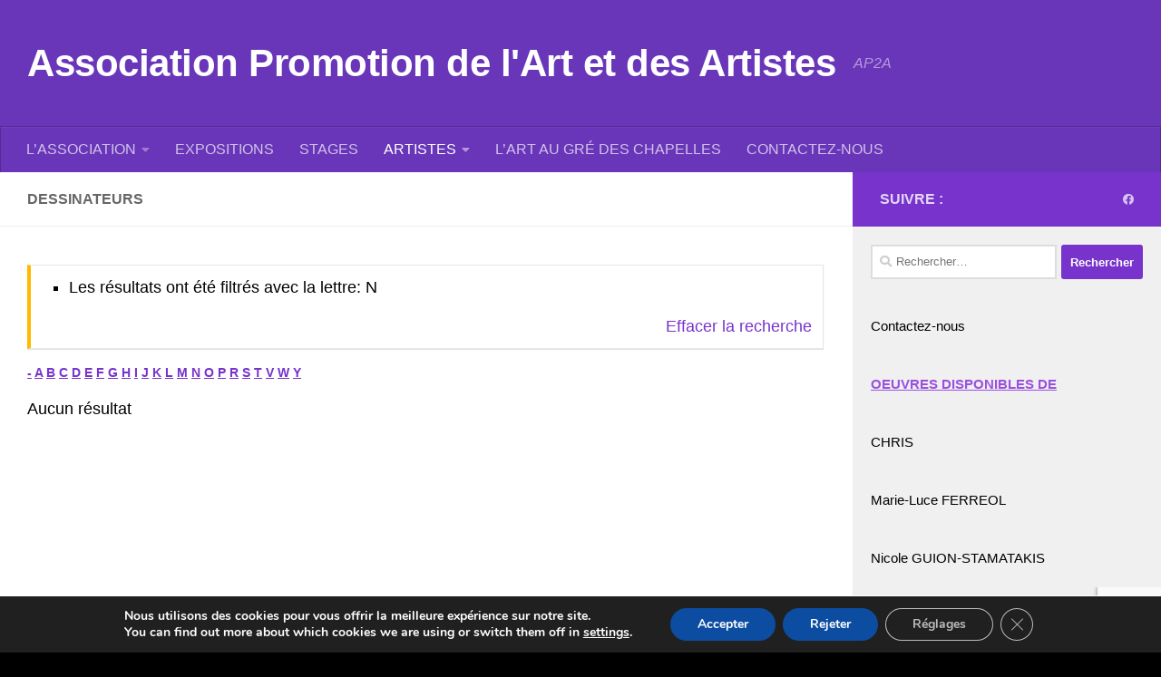

--- FILE ---
content_type: text/html; charset=utf-8
request_url: https://www.google.com/recaptcha/api2/anchor?ar=1&k=6LdJCYEUAAAAACzB7D7pMvu7ndVWF_W98Fh-PGOp&co=aHR0cHM6Ly93d3cuYXAyYS5vcmc6NDQz&hl=en&v=PoyoqOPhxBO7pBk68S4YbpHZ&size=invisible&anchor-ms=20000&execute-ms=30000&cb=du7axnlb58ow
body_size: 48563
content:
<!DOCTYPE HTML><html dir="ltr" lang="en"><head><meta http-equiv="Content-Type" content="text/html; charset=UTF-8">
<meta http-equiv="X-UA-Compatible" content="IE=edge">
<title>reCAPTCHA</title>
<style type="text/css">
/* cyrillic-ext */
@font-face {
  font-family: 'Roboto';
  font-style: normal;
  font-weight: 400;
  font-stretch: 100%;
  src: url(//fonts.gstatic.com/s/roboto/v48/KFO7CnqEu92Fr1ME7kSn66aGLdTylUAMa3GUBHMdazTgWw.woff2) format('woff2');
  unicode-range: U+0460-052F, U+1C80-1C8A, U+20B4, U+2DE0-2DFF, U+A640-A69F, U+FE2E-FE2F;
}
/* cyrillic */
@font-face {
  font-family: 'Roboto';
  font-style: normal;
  font-weight: 400;
  font-stretch: 100%;
  src: url(//fonts.gstatic.com/s/roboto/v48/KFO7CnqEu92Fr1ME7kSn66aGLdTylUAMa3iUBHMdazTgWw.woff2) format('woff2');
  unicode-range: U+0301, U+0400-045F, U+0490-0491, U+04B0-04B1, U+2116;
}
/* greek-ext */
@font-face {
  font-family: 'Roboto';
  font-style: normal;
  font-weight: 400;
  font-stretch: 100%;
  src: url(//fonts.gstatic.com/s/roboto/v48/KFO7CnqEu92Fr1ME7kSn66aGLdTylUAMa3CUBHMdazTgWw.woff2) format('woff2');
  unicode-range: U+1F00-1FFF;
}
/* greek */
@font-face {
  font-family: 'Roboto';
  font-style: normal;
  font-weight: 400;
  font-stretch: 100%;
  src: url(//fonts.gstatic.com/s/roboto/v48/KFO7CnqEu92Fr1ME7kSn66aGLdTylUAMa3-UBHMdazTgWw.woff2) format('woff2');
  unicode-range: U+0370-0377, U+037A-037F, U+0384-038A, U+038C, U+038E-03A1, U+03A3-03FF;
}
/* math */
@font-face {
  font-family: 'Roboto';
  font-style: normal;
  font-weight: 400;
  font-stretch: 100%;
  src: url(//fonts.gstatic.com/s/roboto/v48/KFO7CnqEu92Fr1ME7kSn66aGLdTylUAMawCUBHMdazTgWw.woff2) format('woff2');
  unicode-range: U+0302-0303, U+0305, U+0307-0308, U+0310, U+0312, U+0315, U+031A, U+0326-0327, U+032C, U+032F-0330, U+0332-0333, U+0338, U+033A, U+0346, U+034D, U+0391-03A1, U+03A3-03A9, U+03B1-03C9, U+03D1, U+03D5-03D6, U+03F0-03F1, U+03F4-03F5, U+2016-2017, U+2034-2038, U+203C, U+2040, U+2043, U+2047, U+2050, U+2057, U+205F, U+2070-2071, U+2074-208E, U+2090-209C, U+20D0-20DC, U+20E1, U+20E5-20EF, U+2100-2112, U+2114-2115, U+2117-2121, U+2123-214F, U+2190, U+2192, U+2194-21AE, U+21B0-21E5, U+21F1-21F2, U+21F4-2211, U+2213-2214, U+2216-22FF, U+2308-230B, U+2310, U+2319, U+231C-2321, U+2336-237A, U+237C, U+2395, U+239B-23B7, U+23D0, U+23DC-23E1, U+2474-2475, U+25AF, U+25B3, U+25B7, U+25BD, U+25C1, U+25CA, U+25CC, U+25FB, U+266D-266F, U+27C0-27FF, U+2900-2AFF, U+2B0E-2B11, U+2B30-2B4C, U+2BFE, U+3030, U+FF5B, U+FF5D, U+1D400-1D7FF, U+1EE00-1EEFF;
}
/* symbols */
@font-face {
  font-family: 'Roboto';
  font-style: normal;
  font-weight: 400;
  font-stretch: 100%;
  src: url(//fonts.gstatic.com/s/roboto/v48/KFO7CnqEu92Fr1ME7kSn66aGLdTylUAMaxKUBHMdazTgWw.woff2) format('woff2');
  unicode-range: U+0001-000C, U+000E-001F, U+007F-009F, U+20DD-20E0, U+20E2-20E4, U+2150-218F, U+2190, U+2192, U+2194-2199, U+21AF, U+21E6-21F0, U+21F3, U+2218-2219, U+2299, U+22C4-22C6, U+2300-243F, U+2440-244A, U+2460-24FF, U+25A0-27BF, U+2800-28FF, U+2921-2922, U+2981, U+29BF, U+29EB, U+2B00-2BFF, U+4DC0-4DFF, U+FFF9-FFFB, U+10140-1018E, U+10190-1019C, U+101A0, U+101D0-101FD, U+102E0-102FB, U+10E60-10E7E, U+1D2C0-1D2D3, U+1D2E0-1D37F, U+1F000-1F0FF, U+1F100-1F1AD, U+1F1E6-1F1FF, U+1F30D-1F30F, U+1F315, U+1F31C, U+1F31E, U+1F320-1F32C, U+1F336, U+1F378, U+1F37D, U+1F382, U+1F393-1F39F, U+1F3A7-1F3A8, U+1F3AC-1F3AF, U+1F3C2, U+1F3C4-1F3C6, U+1F3CA-1F3CE, U+1F3D4-1F3E0, U+1F3ED, U+1F3F1-1F3F3, U+1F3F5-1F3F7, U+1F408, U+1F415, U+1F41F, U+1F426, U+1F43F, U+1F441-1F442, U+1F444, U+1F446-1F449, U+1F44C-1F44E, U+1F453, U+1F46A, U+1F47D, U+1F4A3, U+1F4B0, U+1F4B3, U+1F4B9, U+1F4BB, U+1F4BF, U+1F4C8-1F4CB, U+1F4D6, U+1F4DA, U+1F4DF, U+1F4E3-1F4E6, U+1F4EA-1F4ED, U+1F4F7, U+1F4F9-1F4FB, U+1F4FD-1F4FE, U+1F503, U+1F507-1F50B, U+1F50D, U+1F512-1F513, U+1F53E-1F54A, U+1F54F-1F5FA, U+1F610, U+1F650-1F67F, U+1F687, U+1F68D, U+1F691, U+1F694, U+1F698, U+1F6AD, U+1F6B2, U+1F6B9-1F6BA, U+1F6BC, U+1F6C6-1F6CF, U+1F6D3-1F6D7, U+1F6E0-1F6EA, U+1F6F0-1F6F3, U+1F6F7-1F6FC, U+1F700-1F7FF, U+1F800-1F80B, U+1F810-1F847, U+1F850-1F859, U+1F860-1F887, U+1F890-1F8AD, U+1F8B0-1F8BB, U+1F8C0-1F8C1, U+1F900-1F90B, U+1F93B, U+1F946, U+1F984, U+1F996, U+1F9E9, U+1FA00-1FA6F, U+1FA70-1FA7C, U+1FA80-1FA89, U+1FA8F-1FAC6, U+1FACE-1FADC, U+1FADF-1FAE9, U+1FAF0-1FAF8, U+1FB00-1FBFF;
}
/* vietnamese */
@font-face {
  font-family: 'Roboto';
  font-style: normal;
  font-weight: 400;
  font-stretch: 100%;
  src: url(//fonts.gstatic.com/s/roboto/v48/KFO7CnqEu92Fr1ME7kSn66aGLdTylUAMa3OUBHMdazTgWw.woff2) format('woff2');
  unicode-range: U+0102-0103, U+0110-0111, U+0128-0129, U+0168-0169, U+01A0-01A1, U+01AF-01B0, U+0300-0301, U+0303-0304, U+0308-0309, U+0323, U+0329, U+1EA0-1EF9, U+20AB;
}
/* latin-ext */
@font-face {
  font-family: 'Roboto';
  font-style: normal;
  font-weight: 400;
  font-stretch: 100%;
  src: url(//fonts.gstatic.com/s/roboto/v48/KFO7CnqEu92Fr1ME7kSn66aGLdTylUAMa3KUBHMdazTgWw.woff2) format('woff2');
  unicode-range: U+0100-02BA, U+02BD-02C5, U+02C7-02CC, U+02CE-02D7, U+02DD-02FF, U+0304, U+0308, U+0329, U+1D00-1DBF, U+1E00-1E9F, U+1EF2-1EFF, U+2020, U+20A0-20AB, U+20AD-20C0, U+2113, U+2C60-2C7F, U+A720-A7FF;
}
/* latin */
@font-face {
  font-family: 'Roboto';
  font-style: normal;
  font-weight: 400;
  font-stretch: 100%;
  src: url(//fonts.gstatic.com/s/roboto/v48/KFO7CnqEu92Fr1ME7kSn66aGLdTylUAMa3yUBHMdazQ.woff2) format('woff2');
  unicode-range: U+0000-00FF, U+0131, U+0152-0153, U+02BB-02BC, U+02C6, U+02DA, U+02DC, U+0304, U+0308, U+0329, U+2000-206F, U+20AC, U+2122, U+2191, U+2193, U+2212, U+2215, U+FEFF, U+FFFD;
}
/* cyrillic-ext */
@font-face {
  font-family: 'Roboto';
  font-style: normal;
  font-weight: 500;
  font-stretch: 100%;
  src: url(//fonts.gstatic.com/s/roboto/v48/KFO7CnqEu92Fr1ME7kSn66aGLdTylUAMa3GUBHMdazTgWw.woff2) format('woff2');
  unicode-range: U+0460-052F, U+1C80-1C8A, U+20B4, U+2DE0-2DFF, U+A640-A69F, U+FE2E-FE2F;
}
/* cyrillic */
@font-face {
  font-family: 'Roboto';
  font-style: normal;
  font-weight: 500;
  font-stretch: 100%;
  src: url(//fonts.gstatic.com/s/roboto/v48/KFO7CnqEu92Fr1ME7kSn66aGLdTylUAMa3iUBHMdazTgWw.woff2) format('woff2');
  unicode-range: U+0301, U+0400-045F, U+0490-0491, U+04B0-04B1, U+2116;
}
/* greek-ext */
@font-face {
  font-family: 'Roboto';
  font-style: normal;
  font-weight: 500;
  font-stretch: 100%;
  src: url(//fonts.gstatic.com/s/roboto/v48/KFO7CnqEu92Fr1ME7kSn66aGLdTylUAMa3CUBHMdazTgWw.woff2) format('woff2');
  unicode-range: U+1F00-1FFF;
}
/* greek */
@font-face {
  font-family: 'Roboto';
  font-style: normal;
  font-weight: 500;
  font-stretch: 100%;
  src: url(//fonts.gstatic.com/s/roboto/v48/KFO7CnqEu92Fr1ME7kSn66aGLdTylUAMa3-UBHMdazTgWw.woff2) format('woff2');
  unicode-range: U+0370-0377, U+037A-037F, U+0384-038A, U+038C, U+038E-03A1, U+03A3-03FF;
}
/* math */
@font-face {
  font-family: 'Roboto';
  font-style: normal;
  font-weight: 500;
  font-stretch: 100%;
  src: url(//fonts.gstatic.com/s/roboto/v48/KFO7CnqEu92Fr1ME7kSn66aGLdTylUAMawCUBHMdazTgWw.woff2) format('woff2');
  unicode-range: U+0302-0303, U+0305, U+0307-0308, U+0310, U+0312, U+0315, U+031A, U+0326-0327, U+032C, U+032F-0330, U+0332-0333, U+0338, U+033A, U+0346, U+034D, U+0391-03A1, U+03A3-03A9, U+03B1-03C9, U+03D1, U+03D5-03D6, U+03F0-03F1, U+03F4-03F5, U+2016-2017, U+2034-2038, U+203C, U+2040, U+2043, U+2047, U+2050, U+2057, U+205F, U+2070-2071, U+2074-208E, U+2090-209C, U+20D0-20DC, U+20E1, U+20E5-20EF, U+2100-2112, U+2114-2115, U+2117-2121, U+2123-214F, U+2190, U+2192, U+2194-21AE, U+21B0-21E5, U+21F1-21F2, U+21F4-2211, U+2213-2214, U+2216-22FF, U+2308-230B, U+2310, U+2319, U+231C-2321, U+2336-237A, U+237C, U+2395, U+239B-23B7, U+23D0, U+23DC-23E1, U+2474-2475, U+25AF, U+25B3, U+25B7, U+25BD, U+25C1, U+25CA, U+25CC, U+25FB, U+266D-266F, U+27C0-27FF, U+2900-2AFF, U+2B0E-2B11, U+2B30-2B4C, U+2BFE, U+3030, U+FF5B, U+FF5D, U+1D400-1D7FF, U+1EE00-1EEFF;
}
/* symbols */
@font-face {
  font-family: 'Roboto';
  font-style: normal;
  font-weight: 500;
  font-stretch: 100%;
  src: url(//fonts.gstatic.com/s/roboto/v48/KFO7CnqEu92Fr1ME7kSn66aGLdTylUAMaxKUBHMdazTgWw.woff2) format('woff2');
  unicode-range: U+0001-000C, U+000E-001F, U+007F-009F, U+20DD-20E0, U+20E2-20E4, U+2150-218F, U+2190, U+2192, U+2194-2199, U+21AF, U+21E6-21F0, U+21F3, U+2218-2219, U+2299, U+22C4-22C6, U+2300-243F, U+2440-244A, U+2460-24FF, U+25A0-27BF, U+2800-28FF, U+2921-2922, U+2981, U+29BF, U+29EB, U+2B00-2BFF, U+4DC0-4DFF, U+FFF9-FFFB, U+10140-1018E, U+10190-1019C, U+101A0, U+101D0-101FD, U+102E0-102FB, U+10E60-10E7E, U+1D2C0-1D2D3, U+1D2E0-1D37F, U+1F000-1F0FF, U+1F100-1F1AD, U+1F1E6-1F1FF, U+1F30D-1F30F, U+1F315, U+1F31C, U+1F31E, U+1F320-1F32C, U+1F336, U+1F378, U+1F37D, U+1F382, U+1F393-1F39F, U+1F3A7-1F3A8, U+1F3AC-1F3AF, U+1F3C2, U+1F3C4-1F3C6, U+1F3CA-1F3CE, U+1F3D4-1F3E0, U+1F3ED, U+1F3F1-1F3F3, U+1F3F5-1F3F7, U+1F408, U+1F415, U+1F41F, U+1F426, U+1F43F, U+1F441-1F442, U+1F444, U+1F446-1F449, U+1F44C-1F44E, U+1F453, U+1F46A, U+1F47D, U+1F4A3, U+1F4B0, U+1F4B3, U+1F4B9, U+1F4BB, U+1F4BF, U+1F4C8-1F4CB, U+1F4D6, U+1F4DA, U+1F4DF, U+1F4E3-1F4E6, U+1F4EA-1F4ED, U+1F4F7, U+1F4F9-1F4FB, U+1F4FD-1F4FE, U+1F503, U+1F507-1F50B, U+1F50D, U+1F512-1F513, U+1F53E-1F54A, U+1F54F-1F5FA, U+1F610, U+1F650-1F67F, U+1F687, U+1F68D, U+1F691, U+1F694, U+1F698, U+1F6AD, U+1F6B2, U+1F6B9-1F6BA, U+1F6BC, U+1F6C6-1F6CF, U+1F6D3-1F6D7, U+1F6E0-1F6EA, U+1F6F0-1F6F3, U+1F6F7-1F6FC, U+1F700-1F7FF, U+1F800-1F80B, U+1F810-1F847, U+1F850-1F859, U+1F860-1F887, U+1F890-1F8AD, U+1F8B0-1F8BB, U+1F8C0-1F8C1, U+1F900-1F90B, U+1F93B, U+1F946, U+1F984, U+1F996, U+1F9E9, U+1FA00-1FA6F, U+1FA70-1FA7C, U+1FA80-1FA89, U+1FA8F-1FAC6, U+1FACE-1FADC, U+1FADF-1FAE9, U+1FAF0-1FAF8, U+1FB00-1FBFF;
}
/* vietnamese */
@font-face {
  font-family: 'Roboto';
  font-style: normal;
  font-weight: 500;
  font-stretch: 100%;
  src: url(//fonts.gstatic.com/s/roboto/v48/KFO7CnqEu92Fr1ME7kSn66aGLdTylUAMa3OUBHMdazTgWw.woff2) format('woff2');
  unicode-range: U+0102-0103, U+0110-0111, U+0128-0129, U+0168-0169, U+01A0-01A1, U+01AF-01B0, U+0300-0301, U+0303-0304, U+0308-0309, U+0323, U+0329, U+1EA0-1EF9, U+20AB;
}
/* latin-ext */
@font-face {
  font-family: 'Roboto';
  font-style: normal;
  font-weight: 500;
  font-stretch: 100%;
  src: url(//fonts.gstatic.com/s/roboto/v48/KFO7CnqEu92Fr1ME7kSn66aGLdTylUAMa3KUBHMdazTgWw.woff2) format('woff2');
  unicode-range: U+0100-02BA, U+02BD-02C5, U+02C7-02CC, U+02CE-02D7, U+02DD-02FF, U+0304, U+0308, U+0329, U+1D00-1DBF, U+1E00-1E9F, U+1EF2-1EFF, U+2020, U+20A0-20AB, U+20AD-20C0, U+2113, U+2C60-2C7F, U+A720-A7FF;
}
/* latin */
@font-face {
  font-family: 'Roboto';
  font-style: normal;
  font-weight: 500;
  font-stretch: 100%;
  src: url(//fonts.gstatic.com/s/roboto/v48/KFO7CnqEu92Fr1ME7kSn66aGLdTylUAMa3yUBHMdazQ.woff2) format('woff2');
  unicode-range: U+0000-00FF, U+0131, U+0152-0153, U+02BB-02BC, U+02C6, U+02DA, U+02DC, U+0304, U+0308, U+0329, U+2000-206F, U+20AC, U+2122, U+2191, U+2193, U+2212, U+2215, U+FEFF, U+FFFD;
}
/* cyrillic-ext */
@font-face {
  font-family: 'Roboto';
  font-style: normal;
  font-weight: 900;
  font-stretch: 100%;
  src: url(//fonts.gstatic.com/s/roboto/v48/KFO7CnqEu92Fr1ME7kSn66aGLdTylUAMa3GUBHMdazTgWw.woff2) format('woff2');
  unicode-range: U+0460-052F, U+1C80-1C8A, U+20B4, U+2DE0-2DFF, U+A640-A69F, U+FE2E-FE2F;
}
/* cyrillic */
@font-face {
  font-family: 'Roboto';
  font-style: normal;
  font-weight: 900;
  font-stretch: 100%;
  src: url(//fonts.gstatic.com/s/roboto/v48/KFO7CnqEu92Fr1ME7kSn66aGLdTylUAMa3iUBHMdazTgWw.woff2) format('woff2');
  unicode-range: U+0301, U+0400-045F, U+0490-0491, U+04B0-04B1, U+2116;
}
/* greek-ext */
@font-face {
  font-family: 'Roboto';
  font-style: normal;
  font-weight: 900;
  font-stretch: 100%;
  src: url(//fonts.gstatic.com/s/roboto/v48/KFO7CnqEu92Fr1ME7kSn66aGLdTylUAMa3CUBHMdazTgWw.woff2) format('woff2');
  unicode-range: U+1F00-1FFF;
}
/* greek */
@font-face {
  font-family: 'Roboto';
  font-style: normal;
  font-weight: 900;
  font-stretch: 100%;
  src: url(//fonts.gstatic.com/s/roboto/v48/KFO7CnqEu92Fr1ME7kSn66aGLdTylUAMa3-UBHMdazTgWw.woff2) format('woff2');
  unicode-range: U+0370-0377, U+037A-037F, U+0384-038A, U+038C, U+038E-03A1, U+03A3-03FF;
}
/* math */
@font-face {
  font-family: 'Roboto';
  font-style: normal;
  font-weight: 900;
  font-stretch: 100%;
  src: url(//fonts.gstatic.com/s/roboto/v48/KFO7CnqEu92Fr1ME7kSn66aGLdTylUAMawCUBHMdazTgWw.woff2) format('woff2');
  unicode-range: U+0302-0303, U+0305, U+0307-0308, U+0310, U+0312, U+0315, U+031A, U+0326-0327, U+032C, U+032F-0330, U+0332-0333, U+0338, U+033A, U+0346, U+034D, U+0391-03A1, U+03A3-03A9, U+03B1-03C9, U+03D1, U+03D5-03D6, U+03F0-03F1, U+03F4-03F5, U+2016-2017, U+2034-2038, U+203C, U+2040, U+2043, U+2047, U+2050, U+2057, U+205F, U+2070-2071, U+2074-208E, U+2090-209C, U+20D0-20DC, U+20E1, U+20E5-20EF, U+2100-2112, U+2114-2115, U+2117-2121, U+2123-214F, U+2190, U+2192, U+2194-21AE, U+21B0-21E5, U+21F1-21F2, U+21F4-2211, U+2213-2214, U+2216-22FF, U+2308-230B, U+2310, U+2319, U+231C-2321, U+2336-237A, U+237C, U+2395, U+239B-23B7, U+23D0, U+23DC-23E1, U+2474-2475, U+25AF, U+25B3, U+25B7, U+25BD, U+25C1, U+25CA, U+25CC, U+25FB, U+266D-266F, U+27C0-27FF, U+2900-2AFF, U+2B0E-2B11, U+2B30-2B4C, U+2BFE, U+3030, U+FF5B, U+FF5D, U+1D400-1D7FF, U+1EE00-1EEFF;
}
/* symbols */
@font-face {
  font-family: 'Roboto';
  font-style: normal;
  font-weight: 900;
  font-stretch: 100%;
  src: url(//fonts.gstatic.com/s/roboto/v48/KFO7CnqEu92Fr1ME7kSn66aGLdTylUAMaxKUBHMdazTgWw.woff2) format('woff2');
  unicode-range: U+0001-000C, U+000E-001F, U+007F-009F, U+20DD-20E0, U+20E2-20E4, U+2150-218F, U+2190, U+2192, U+2194-2199, U+21AF, U+21E6-21F0, U+21F3, U+2218-2219, U+2299, U+22C4-22C6, U+2300-243F, U+2440-244A, U+2460-24FF, U+25A0-27BF, U+2800-28FF, U+2921-2922, U+2981, U+29BF, U+29EB, U+2B00-2BFF, U+4DC0-4DFF, U+FFF9-FFFB, U+10140-1018E, U+10190-1019C, U+101A0, U+101D0-101FD, U+102E0-102FB, U+10E60-10E7E, U+1D2C0-1D2D3, U+1D2E0-1D37F, U+1F000-1F0FF, U+1F100-1F1AD, U+1F1E6-1F1FF, U+1F30D-1F30F, U+1F315, U+1F31C, U+1F31E, U+1F320-1F32C, U+1F336, U+1F378, U+1F37D, U+1F382, U+1F393-1F39F, U+1F3A7-1F3A8, U+1F3AC-1F3AF, U+1F3C2, U+1F3C4-1F3C6, U+1F3CA-1F3CE, U+1F3D4-1F3E0, U+1F3ED, U+1F3F1-1F3F3, U+1F3F5-1F3F7, U+1F408, U+1F415, U+1F41F, U+1F426, U+1F43F, U+1F441-1F442, U+1F444, U+1F446-1F449, U+1F44C-1F44E, U+1F453, U+1F46A, U+1F47D, U+1F4A3, U+1F4B0, U+1F4B3, U+1F4B9, U+1F4BB, U+1F4BF, U+1F4C8-1F4CB, U+1F4D6, U+1F4DA, U+1F4DF, U+1F4E3-1F4E6, U+1F4EA-1F4ED, U+1F4F7, U+1F4F9-1F4FB, U+1F4FD-1F4FE, U+1F503, U+1F507-1F50B, U+1F50D, U+1F512-1F513, U+1F53E-1F54A, U+1F54F-1F5FA, U+1F610, U+1F650-1F67F, U+1F687, U+1F68D, U+1F691, U+1F694, U+1F698, U+1F6AD, U+1F6B2, U+1F6B9-1F6BA, U+1F6BC, U+1F6C6-1F6CF, U+1F6D3-1F6D7, U+1F6E0-1F6EA, U+1F6F0-1F6F3, U+1F6F7-1F6FC, U+1F700-1F7FF, U+1F800-1F80B, U+1F810-1F847, U+1F850-1F859, U+1F860-1F887, U+1F890-1F8AD, U+1F8B0-1F8BB, U+1F8C0-1F8C1, U+1F900-1F90B, U+1F93B, U+1F946, U+1F984, U+1F996, U+1F9E9, U+1FA00-1FA6F, U+1FA70-1FA7C, U+1FA80-1FA89, U+1FA8F-1FAC6, U+1FACE-1FADC, U+1FADF-1FAE9, U+1FAF0-1FAF8, U+1FB00-1FBFF;
}
/* vietnamese */
@font-face {
  font-family: 'Roboto';
  font-style: normal;
  font-weight: 900;
  font-stretch: 100%;
  src: url(//fonts.gstatic.com/s/roboto/v48/KFO7CnqEu92Fr1ME7kSn66aGLdTylUAMa3OUBHMdazTgWw.woff2) format('woff2');
  unicode-range: U+0102-0103, U+0110-0111, U+0128-0129, U+0168-0169, U+01A0-01A1, U+01AF-01B0, U+0300-0301, U+0303-0304, U+0308-0309, U+0323, U+0329, U+1EA0-1EF9, U+20AB;
}
/* latin-ext */
@font-face {
  font-family: 'Roboto';
  font-style: normal;
  font-weight: 900;
  font-stretch: 100%;
  src: url(//fonts.gstatic.com/s/roboto/v48/KFO7CnqEu92Fr1ME7kSn66aGLdTylUAMa3KUBHMdazTgWw.woff2) format('woff2');
  unicode-range: U+0100-02BA, U+02BD-02C5, U+02C7-02CC, U+02CE-02D7, U+02DD-02FF, U+0304, U+0308, U+0329, U+1D00-1DBF, U+1E00-1E9F, U+1EF2-1EFF, U+2020, U+20A0-20AB, U+20AD-20C0, U+2113, U+2C60-2C7F, U+A720-A7FF;
}
/* latin */
@font-face {
  font-family: 'Roboto';
  font-style: normal;
  font-weight: 900;
  font-stretch: 100%;
  src: url(//fonts.gstatic.com/s/roboto/v48/KFO7CnqEu92Fr1ME7kSn66aGLdTylUAMa3yUBHMdazQ.woff2) format('woff2');
  unicode-range: U+0000-00FF, U+0131, U+0152-0153, U+02BB-02BC, U+02C6, U+02DA, U+02DC, U+0304, U+0308, U+0329, U+2000-206F, U+20AC, U+2122, U+2191, U+2193, U+2212, U+2215, U+FEFF, U+FFFD;
}

</style>
<link rel="stylesheet" type="text/css" href="https://www.gstatic.com/recaptcha/releases/PoyoqOPhxBO7pBk68S4YbpHZ/styles__ltr.css">
<script nonce="hu4zAoPs6aCuAS10qVJB9Q" type="text/javascript">window['__recaptcha_api'] = 'https://www.google.com/recaptcha/api2/';</script>
<script type="text/javascript" src="https://www.gstatic.com/recaptcha/releases/PoyoqOPhxBO7pBk68S4YbpHZ/recaptcha__en.js" nonce="hu4zAoPs6aCuAS10qVJB9Q">
      
    </script></head>
<body><div id="rc-anchor-alert" class="rc-anchor-alert"></div>
<input type="hidden" id="recaptcha-token" value="[base64]">
<script type="text/javascript" nonce="hu4zAoPs6aCuAS10qVJB9Q">
      recaptcha.anchor.Main.init("[\x22ainput\x22,[\x22bgdata\x22,\x22\x22,\[base64]/[base64]/MjU1Ong/[base64]/[base64]/[base64]/[base64]/[base64]/[base64]/[base64]/[base64]/[base64]/[base64]/[base64]/[base64]/[base64]/[base64]/[base64]\\u003d\x22,\[base64]\x22,\[base64]/[base64]/DssKuJcKZHFAwHsKyw6bDtgkXXUA8wofDuMOqG8OwLFVLF8OswojDp8Kgw49Mw6jDqcKPJw/DtFh2WBc9dMOxw5JtwozDmFrDtMKGAcOPYMOnTVZhwoh/dzxme29LwpMaw4bDjsKuG8KUwpbDgGbCssOCJMOsw79Hw4E7w442fH9geAvDng1ycsKawqFMZhTDisOzck5Gw61xbcOiDMOkTxc6w6MyBsOCw4bClcKMaR/CgsOBFHwew6U0UwRkQsKuwonCuFRzAsOow6jCvMK/wo/DpgXCr8Ofw4HDhMOYV8OywpXDicOXKsKOwr3DhcOjw5A/V8Oxwrwzw77CkDx1wpocw4svwrQhSCjCmSNbw5YQcMOPVsOrY8KFw5NeDcKMVMKBw5rCg8O/f8Kdw6XCiAApfizCqGnDizrCtMKFwpFewpM2wpEsE8KpwqJ/w6JTHWjCm8OgwrPClsOgwofDm8O+wqvDmWTCjsKBw5Vcw50ew67DmHXClynCgC4kdcO2w6hpw7DDmjXDo3LCkQcBNUzDtETDs3QFw7kaVXrCpsOrw7/DksOvwqVjPsOwNcOkH8OdQ8Kzwq4Sw4A9PsO/w5oLwrDDoGIcGcO5QsOoPMK7EhPCi8KyKRHCksKTwp7CoXjCtG0gY8O+worClRkMbAx9wrbCq8Ocwr02w5USwonCniA4w7fDt8OowqYGCmnDhsKQGVN9G1TDu8KRw7MCw7N5GMKwS2jCpFwmQ8KDw6zDj0dFFF0Ew4rClA12wrM8wpjCkVTDmkVrBsK6SlbCv8KBwqk/bRvDpjfCkApUwrHDgsKEacOHw6RDw7rCisKVGWogFMO3w7bCusKCRcOLZx/DvVU1XsKQw5/CngFBw64iwokAR0PDrsOiRB3Drl5iecO3w4IeZnfCn0nDiMK1w7PDlh3CjcKTwp1jworDvSVQLnMREXpCw5cWw4HCvzTDjizDpkhLw59CLkAiARbDo8OkOMOKw6gjDgVxUTbCmcKaaGlLa2MOP8OyeMKGERxMQ1PCpsOga8KPGW1eUix4UBAqwrHChBMhJsK/woLChAXCpVF5w68JwokkQnc+w43CqmfCuWzDs8KYw5Vlw6Qwe8Ojw7YMwoLDo8KbDGHDrsOHUsKLHMKXw5XDj8O3w6bCkD/DgB0uFDbCnyVGLk/[base64]/DmsKTw5vDjBFwwrLCkcOxw6cXw73DhcONw4fCmsKoHMKPUVRtS8O0w7wjf1DCrsOLwpvCm1nDvMOYw6jCgcKMbmwCfVTCiyLCgMKlMxzDjSLDpznDs8OSwq8Fw5tpw6vCn8OpwoPCpsO+IVHCrcKVwo5BLA1swrYbBsOgEcKpEMKAw5RtwrDDm8Omw5FTUsK/wp7Dtz4nwp7DjcOQBcK7wqoufcOWasKTXcOVVcOUw4zDmGzDr8OmHsODWxHDqx/DiU0Kwoljw6DCqnPCoS/CiMKRU8KvbCrDvsOlCcKQV8OeFy/CgsK1wpbCpkBJIcKkC8KEw67DgSXDs8OdwrfCi8OdaMO7w5XCosOgw6PCryUiL8O2QsOmDVtNRsOGHwbDgzfClsKmZMKYHsK1wq/[base64]/CrcOgwqoiE3jDhHnDs0XClMOoSsOFw60dUsOVw4jDk0XCsDfCkA/[base64]/wr/DsFrCo8O8DUV5DcOiw5bCuXsdw6/CicKdXsO7woIBNMKjZDLCu8OzwoHCjR/CtCIwwqczaXJ6wqzCpVJBw5dAwqDCgcKhw6zCrMOlM3llwpY0wpMGEsKQZ0/DmAbCiQtjw5zCscKfIsKKbnVXwo9bwrzChDdHdBMoPTVrwrbCqsKiB8KNwoLCvcKMEgUPaR9pFWPDlybDrsOjKlPCpMOnPsKoasO7w6k7w7gYwq7DuF0nAMOlwqw1eMOxw5jCkMKJFMKybxrCrcO/[base64]/w5t1TC80wp3Cj8OHScOTOcOAw4DCvsKhw6bCjkfDnVQjcsOkcsKKEsOcUcO1KcKGw684wptxwr/DhcO1exQQY8Ojw77CrW/CtXFkY8KTHz4bDnvDsWY9GVXCiRPDrsO4w4TCqm1jwpbDuEAMWAxBVMO2wpstw4FBw7thJXLCt30nwokdVkLCvzbDjx7DpMK8woDCnDQzXMOPwqbDscO/DnARd1xPwoceTMO9w4bCq1xgwoRVEQwYw5FTw5nDhxVde3N0w4ZEbsOQJsKAw4DDrcKfw6J2w4nCnhHCvcOUwpcaLcKbw7l3w6lyE350wqIoQcKvIB7Dj8O/DMOyfsKRI8OLY8KsEjPCu8OFFMOFwqQ9Ykl1wp7ClGXCpSvDicOrByLDlGIuwrpmNsKtwokMw7Nfa8KmMMOmKQEZNgsZw4wsw6bDiR7DgVsCw6/[base64]/Cg8OEHU/CiMKOwrQad30jJTZ2w7UNO8KVHmICPXQFIsOIKsK3wrQibynDmTAWw5Q7wq9ew6jChGDCv8O9fGY+HMKiI1pdIlvDvEllccKyw64wT8KZQWPChzkBFC/DtMKmw5TDiMKTwp3Do1LDlsONNm3DhcKMw7DDi8OIwoJ3D1Myw5ZrGcKHwp19w6EcA8K4CG3DqcKFw7TCncOCw5TDj1Z6wpsyYsOXw6vDgHDDssO9OMOcw7ppw5gKw6hEwoh/QW3Dn1EZw6kjc8Oyw65jPMKsTMOOMWB7w6TCqxXCv0zDnFDCkz/DlFzDtlhzSSrDmA7Dt3JFSMOuwqkxwowzwqxnwpYKw7lPZcK8AGHDklJdAcKRw78CexUAwoJSMcKkw7pXw4rCk8OCwpZEScOhwr8HM8Klwo/DoMK8w7vCly93wrzCiSowK8KnNcKzZcKCw4lkwpwAw5o7aF3Cv8OKJ3XCksOsAApbw4rDrmkbdATDmMOIw7gtwrYpGwpcKMOMwr7DtEnDuMOuUMKWYMKgDcOUYlDChsKzw4XCswR8w47Dh8Kmw4fDvDZew63CkMKlw6Bmw7RJw5vDp38ELWvCrcOrY8OFwrNOw5/DmC3DslEbwqdBw4DCphjCmwFhNMOODl7Di8K0ASvDtygAPsKZwr3CksK8DcKWAjZ7w55Af8K9woTDg8Ozw4jCn8O3AEMHwq/Dnww0NsOOw4jDhz4+Gg3Dv8KJwpw2wpHDmERGLcKbwpHCrTPDi3duwonCgMO4w7TCtcK2w5VwdcKkYAEaDsOnTxYUMlllwpbDmDlOw7NswoVJwpPDnF0Zw4bCuGs5wrJJwq1HRTzDtcKnwppEw5tqYgdAwqo6w4XCuMKBZDRUUFTDqXzCt8KMwqLDjXtRw6Yaw6/DhA/DssKow7TConhUw7d/w7wBasKRwrTDvBzDq3o6f3VzwrHCuDHCgiXCny1awpPCjGzCnVwqw7kNw4LDjTPDr8KgVsKNwrXDkcK3w5wSBWJuw5ltasKow6vDsTLCm8Kkw6tLwqLCmMOswpDCvAUVw5LDkwxKYMOyHVwhwqXDkcO8wrbDjS8GIsOSPcOswp5UWMOEGExowrM8acO5w5J8w5w/w5HDtVsdw4rCgsK+w4jDhMKxLns/VMOkCVPDmFXDtj9RwqTChcKhwoLDpB7DqsOmFA/Dq8OewpbCrMOfNSjCtnTCsWgwwobDp8K/HMKJfcOBw6d6wo3DnsOHw7gRwq/Cg8OYwqfCl2PDkRJMYsOCw54JeWrDk8KIw43CvsK3wo7Cl2bDssOHw7rCslTDlsK6w7/DpMKkwrZdShxvesOtwoQxwqpAL8OuOBU3eMKoAHDDuMKyNMKtw5fCnD/CvyJyQWlTwp7DliMjS0nCksKKGwnDtMKaw7NaNXXCpBPDtcOaw7cCw77DhcOaZ1fDjcO0w5E0X8K0wovDqcK/DSErDHrDh1FUwpJUf8KLDsKzwpAUwoRew7rCnMO3J8KLw5RSwpvCncOnwpB9w4vCuW3CrsORKl5rwozCoE08C8KMacOJwprDtMOgw7nDhm7CvMKFemc8w4TDpQnCpWPDlEvDtcK4w4ckwovCnsOiwqhZYj1KBMOiRWgzworDulB3Nit/HMK3QMOSwrbCoXEvwpDCqRlkwr7Di8OVwqRYwqTClEfCi23Ck8KfbMKLJ8O/w4k8wqBXwqjCi8O1SwB3Mx/CjcKHw7h+w5PCqA4dw7J4dMK6woDDn8KUMMKwwqbCicKLw5cIwpJWIVNHwq0eLRPCp2vDmcK5NFnCl0TDj01EOcOdwpLDu2w7wpzClMKzPQksw6HDiMOkJMKAciDCiF7CjixRwpJ9XxbCjMOBw7ROdFzCu0HDtsOuAx/Dq8K2DUV2NcKtbTs9wp/Ch8OcWSFVw70uV38Nw54wAD/[base64]/Co0HCgsOYcsKCw4TCrW5Gw5RowqEmw7jCtMO4w6MBWnLDs2/DiwHCm8OUdMKPwoUQw7vDnMOUIhzCoGLCnzLCjFzCvsK6T8OgbcOibl/DuMKAw73CqsOOdsKMw5bDucOPfcK4MMKaF8Osw6tTTsOANsOCw4zCk8KVw74ewqBFwrsWw5o3w4rDpsK/[base64]/[base64]/w4EPw6RFK0rCk8K0wpA7w4sgNsKHw6TDv8OgwpzCqjVGwrfDiMKiLMO2wrbDk8Kew5hsw57DncKQw74BwrfCl8Klw6d4wp/ClTZOwqHClcKLw4khw6ARwrEkAcOpPz7Di2nDscKLwrgAwpHDi8KtVQfClMKcwrnCn3d1aMKfw5hKw6vCsMK6K8OsABXCkXHCkVvDrzw+QMK8Ji/CkMKEw5J3wrofRsKlwoLCnWzDvMO/ImnCoVgHFsOlXsKfNj/CrB/CvFzDo1ltZMKIwr/[base64]/Crg7Co8ODwogULCQzwp0FLsKdw5LChnbDgVDCjhHCvsO9w5pwwrLDmcKfwpvCryZLSsO+wpzCiMKJwpMdCGDDhcOhw7s9AcKmw63DncOTwrrDpsKkw5DDqyrDqcKzw5BPw7Rpw70wLcOfDsKQwothcsKRw6LDkMKww6E/EEA9Yg3CqGnChFLCkWzDi31XaMKsU8KJYMKnbTBmw6k5DgbCoi7CtsO4NMKRw5bCoDhNwrltKcOdBsKTwp9UUMOdQMK/HT5lw45EVwptfsO4w5HDiT/ClxF6wqnDv8KYWsOsw6LDqhfDu8KsZsOwOxdMNMOVdD5Yw74swrQCwpVCw6Ybw45Rb8O0wr00w5bDtMO6wocNwrTDl2Icc8KXfcOtHMKJwoDDm0cpQ8KyNcKdcFzCuXfDkV/DhXFuOlDCkj8Tw7bDmUHChEMaQ8K/[base64]/DjsOAw6nCqWjDnGfDmsOEwqQGw7V4QFwuwrfCtU3CosKfwp5gw7HCtMO3QMK5wpVPwrlBwqDCr1TDt8OLOlTDscOLw4bDl8O9AsKww79xw6kza0BgADdxQFDDkzIgwpRkw5XCk8KVw7vDo8K4JcOAwrBRYcKCY8Olw6DClmZIITjCrSfDux3DjcOiw4/DhMOIw4plw5BSJirDvg3DpXDCoCzCrMOyw6F9OsKOwqFYa8K0MMK3JMOcw67CvcK7w6N8wqJRwoXCnzY2w68qwrnDiQtcc8OxQsOxw7/DlMOIdgU4wqXDqEhKPT0QPCPDm8OxTMKCQCE0RsODB8KYwrLDqcO9w4nDkMKfZ27CmcOgA8Oww4DDtMK5eQPDl34qw7DDosKZXALCs8OBwqjDo3HCtcOOdcOOU8OScsKww7jDnMO/GsOxw5JMw71GOcKzw51CwqgmQFZywoslw4vDi8OQwrB0wobCiMOqwqtDwoLDoF7DkMKVwrTDgn0bTsOQw7zDl3wdw4ZaUMOHwqI8K8KuCjJPwqpFfMOZL0siw7IPw45VwoFnYT1ZIjjDpsOYXAPCrjIiw7jDqMKAw6/DqUjDqVzCmsKew6kdw5LDsU5rG8OEw6Iuw57DiB/DuDLDsMOAw5LCsQvCrMOvwqLDs0zDtsK6wrrCrsKgw6DDvXMsBcOfw58Kw6LDp8OzZWnCiMORCyPDgw3DnEMJwo7DoUPDqnjDlcONCG3Cu8OEwoJMf8OPDjIUYi/DvHxrwqpnW0TDsELDtsKxw4E2wpxYw6ZaEMOGw6hWPMK4wpUBRD5dw5TDj8OpOMOvUiUfwqFwXsKZwp5TPkc5w6nCm8O6w4g6ElfCgMO1RMO9wpPDhMOWw5jDjT7CpsKaBwHDrF3CqkXDrx1YA8KBwpXDujDCkl8zXALDrDQWw4/CpcO5IkUfw6MLwo04wpTDisO7w5cnwpcCwq3DuMKlAMOUfcK6IMKuwpjCmcKxwrcWBMO1QUpiw5zDr8Kuc1x0OUA4V0plw6vCgkgeGSMuQGfDuRLDgwvCuVU/wrfCpxcvw5HCpwnCtsOsw5ooXCE8RcKmCQPDk8K2wo8vSinCvSd1w6DCl8KBdcKvYiHDpA8Tw4oHwoY9cMOsJMOawrrCpMO7woY4PWRBfnLDpzbDgXzDgMOKw5stTsKCworDk3UqMVnCul/[base64]/fMOtXRjDhcOGBsKUwoBIwrkpWXLDrMOzEcOhZX/DpMKqw7cXwpAMw6/CicK8w7sjVh4URsKawrQAMcOIwow1wp9bwpJ+GsKmWFnCj8OUIMKiWcO8IUHCnsOMwoPDjsOrY01cw77DhD1pJC7CgxPDjBMdw7TDl3XCkAQER3nCnG10woXCnMO+w6DDsWgGw6XDsMOQw7zCuS1VEcO8wqMPwrk8P8OcGwbDtMO9GcOhUW/CgcKLwp0Dwow1J8KLwo/Cphwyw6fDhMOnDSbCgjQzw4dMw4DDosO1w5s0wqLCsnAKw4sWw6w/T3TCp8ONC8K1OsOSccKnX8K0PE0gcBx+S2rCuMOAwoDCvWF2wqV8wofDlsOUcsKjwqvDsi07wrtiDGbCmD/CmzUtwrZ5Ni7DnXEcwokYwqRKD8KKOWYJw5V3Q8OKHGwcw5xiw4PCq0ozw55cw6Nuw5rDow5yFxxEG8K1VsKkb8K/Y0cmccOEwrbCnMOTw5k8FcKVesK9wprDqcOmCMOOw5TDt11/[base64]/SDDDu8Oiw4rChXF/wrUXw5XDiCHCkMKMF8K1wprDmsKNw7DCvWPDk8OHwqNtFXLDrcKcwpHDtANLw7RrfxvDmAVDbsKKw67DnUJAw4pzJV3Dn8KNbkRQfmEgw7HCq8OqR27DrTBnwrMNwqbCoMKHGMK0CMK0w75Ww41gc8K4wpLCmcO5TxDCokvDrBMCwrLChzJ6TcK5bgR/IkBgwr/CucKNBVtIfDvCsMKlwqhxw5TCgMOFXcOkRcOuw6jDiB9hF2bDsTwuwq0hw5TCjsOpQWhewrLCk1FOw6XCocOoDsOqaMOYfwR3w4DDuzXCjgbDpn9oUsKCw4JVPQE+wpteRgTCuEk+ZcKUw7zCiwA0w73CtAHDmMOMwrbDqGrDpcO2Y8OWw63DoiPClsOcwpnCk1/[base64]/DqsORLsKXw5nCn8Kzw4Ulw7NZw6Urw4rDhsO3bsOlYkLCuMKARw4JNXTCogQtcgHChMKfSMOrwoAvw5Jpw7Bvw5HCg8K/wotIw5TChsKLw7xowr7DsMOzwogZI8OfG8Owd8OTSEF3FwLCj8OjNcKxwpTDi8KZw5DChDkcwrbCs0AxOEzCtmvCh2HCusOAUh/CicKISVEew6DCoMKUwrJHacKgwqYDw78EwpwWFh9tdsOzwrVswp/Con/DhcKRHyzCgizCl8K/[base64]/VTg+IcOsJEnDjgbCvMOrwoYUw489wotXInlhBMKVEwTCgMKLQsObA2twbTTDnnt3wqDDn0YAH8Ktwo88wp0Xw4Mywq5Pd1l5LsO6TsOsw5l/wrghw6/Dq8K9CMK3wqJoETsjYMK6wqVBKA0dagJkwonDh8OUCsKpOMOJCznCiCLCnsKeDcKTBFx/w7TDrcOUbsOWwqEeEMK1GGjCksOgw5PCkGfCvDBQw43CksOMw597ZQJSCsK4GzvCqg/[base64]/Co8OFwr3Cni11w4PCl8KRwrYNwpzDrAZOwr3DhsK3w6xkwpNULcKTG8OEw4HDkEM+bRJmwozDvsK7wpnClU/DqgrDvyLCqSPCtj7DqgoNwqQFBSfCr8KKwp/CgsKswrlyLy3CuMKyw6rDlnl5H8KKw77Cnz9/wrNtJFEMwoVgAEbDmVsZwqULCnBtwpzCvXQXwqlbP8KaWT3DqVbCscOSwq7DlsKgecKdwrY/[base64]/dsOWwqMXw7LDjsKRwoHDiHYEc8KGwpLDkl3Dr8O8w58PwqVzw4rCksOWwq3CgDZ8w7VqwrpOw5jCjB/DnVpuGmZRE8KVw74PZ8Okwq/DiUHCvsKZw5d3P8K7ZFHCv8O1IjxjEwkowrknwoMcVx/Dq8KsQhDDr8OfMgUgw4wxI8O2w4jCsHzCmXnCnwfDl8K4wr7DvsOAaMKFE1PDrXERw55VVcKgw4Ebw6dQEMKdXTTDi8K9WsOaw7PDmMKocns4NcOiwqzDiGgpwoHCrHrCgMOUHsOZDUnDqgTDuGbCgMOdNWDDggwzwqZRKmhyHcOxw4tnP8Kkw5vDuk/[base64]/Cl8ODGBNUwrLCrhLDoMKCUDhFw7rCqCfCisOTwqbDkH3ChBkmMUHDmQk5DMKxwpLCnEPCtMOiIDzCnCVhHQ5AD8KobWPCmsOfwoFIwoEZw71PBMKbw6bDssK1wr/CqR/CglkXGsKWAsO7OybCg8O4ZQYNN8O4VV4MQA7DmcKOwqjCtCzCjcKDwqggw7YgwpIYwr4DF17Cv8OfGMK2TMOfLsO0HcK+wp85wpFvSzNebUQHwofDvmPDsTlWw7jCnsKrZBkAAy7Dl8OLGQNcEsKlCB3CgsKcJSkNwrs2wqjCn8Ofb1DCiy3Dv8KxwqTCncO/[base64]/DvWPCkHbDsio2wqdOw4AsXMKmKHEqNsKfw63CksOPw7/Co3wnw44iH8KUJsOcZmvCqG5ew5pWJUHDjCbCuMOnw57Cv1pxbxHDnStYJMOSwqoENxJObElgY2JPD1fCvk3CgMKoTB3DiQ7DjTjCoALDtD/CnybCvRrDhcOtTsK1GEzDk8KfR2M1MiJddDvCk0MbaQEIccKsw7bCvMOqTMOiP8OILMOSJC83WixIw5LCqsKzG2Rlwo/[base64]/CsibDljzCpFXDoU/DvUbCl0NiDRnCnMKgR8OZwrLChMOsZxYHw6zDvsODwrV1dhkOP8OTwplMEcOTw41pw67DscKvGXYhwrvCvzk5w6jDhX8VwrISwodzXm/[base64]/w65SGgjDqsO9wq/DhijCtsOsUcKId8KDIMOZeA8NLMKNwrbDn1Ipwp84FFTDrzbDtizDosOSIwlYw6HDhsOdwrzCgsK+wr0kwpBtw51Fw5hWwqFcwqnDg8KOw6NGw4JhYUnCq8KrwqM6woVJw51gGsO3CcKRw6bCj8Kfw60pcV/DsMOWwoLCgmnCjMOew4PCkcOJwp8RZcOAUcKJfsO6UsK2wqc9dcOxegVcw4HCnhYsw4F5w7zDj0HDn8OlXMKQOinDtcKnw7DCkwxUwpQ1KAIDw6EEUMKceMObw4BGGQY6wq1ZISbCgWx4c8O3dRQtTsKjwpHCpCZlP8KQEMKNEcK5LBPCs1PDmsOUwpnCpMKVwq/Ds8KgQsKBwqFda8Ktw7Yvwp/CqSsLw5Rmw6vDgDfDjCF/[base64]/DicKpakBJOTfDl8OgwpgjDsKow5DCv8O5w4fDkTcbX0XCsMKkwqPDg3ABwpLDvMODw4Y0wqjDjMOnw6XCtcKMaBgIwpDCoFjDgHA0wp/CrcK6wqZsNMKFw4gPKMKiwotfK8OBw6PDtsKcKcKkQ8K2wpfCrl3CpcK3wq0ye8O/N8KscMOsw5zCv8OCJsOtbVXDpzsnw45mw7zDpsKlMMOnBsK9J8OVFlE/[base64]/a3szZsO2T8KGwqrDrU/[base64]/[base64]/wokIB8Kaw4weAMKdw5RILsKlwoBHa8Omwps+GcKON8OeGsKLPsO/[base64]/CpMOGwrbDij8Kw6rCh8O+Bzlsw6Acwr4iNT3Dvxh7NMOCwrRMwrXDuQlJwr1AUcOjZcKHwp3CjcKxwpDCtyQiwoFdwovCr8OwwpDDnW/DnMOBHsKBw7/[base64]/wozCiwcow4d3wo3Doisbw64cRiV2WcOAwot6woMJwrM/[base64]/w5LCiHbCoF5YYnh2X8OWG3hAXkDDgV7CqMOkwozCi8OeLW3DkVDCmDliUAzCrsKNw7F9w79HwrMzwoBOd1zCqELDj8OSe8KJOsK/QTs8wrHCjFwlw6fCmlLCjsODZ8OmQhrCtMOjw63DlsOXw7tSw4fCkMOIw6LCk0xewqdGCnTDg8KOwpDCscKCbRIHITobwrkhPcKCwoNbBMKNwoTDqMOiwpDDrcKBw79Dw5LDlsOww75vwp9SwqTClQwQdcOxewtEw77DosOgwpxyw6h/[base64]/[base64]/w6nCtsKSU8O1T8KgwqZuw7rCl0bCrMKCCVhWE8OpN8KPDUhMDT7Cp8OEdMO/wrkBacODwodsw4MPwod/asKVwr/Cg8O3wqYWCsKJY8OQcBzDhsKFwqPDksKGwpnChF1YDMKlwoXDq1Ynw4bCvMOEUsOjwr7CqcOiSXBsw7fCsyETwoTCksK2XF1SVMK5agfDpcKawrHDvA9WHMKIDXTDk8OscBsMWsOkei1SwrHCoWFWwoVmDE/CiMKsw7PDmMKaw7/DiMOjccKJw4zCtsKJEcOow7LDtMKcwpnDlV1SH8Otwo3Ds8Ohw50sNxRcdsO3w63DuwI1w4Qlw73DqmlAwr/DuXLCvsO4w6DDicOJw4HCtcKhdcKQEMKPbcKfw5pDw4czw6cww7/DisOtw5UTJsKbaXPDoD/[base64]/CtcKOw7B6wprDtVIbw7E2YMKbOcOYNsKKwr3CuMKmKEfCjX0ow4Eqw7tHwpJEwp1kKcO5w7vCoxYLIMOHKWLDl8KOCnHDlWNkXnTDr3DDgHjDmMODwrFEwoYPKTjDtSAPwoXCgMKBw4FSZsKpaCnDuCbDmMOaw7ICbsOhwr1oVMOMwrHCucKww4/DlcKfwqRYw6QGWMOLwpMhwrDCkhsdPcOuw67CjyZOwrnCmsO5Rgdcw6skwr7CucK0wrgfPsOxwpkfwqTDj8OpC8KaPMORw7s7OzXClsOew5BgOzXDgWjCoTsWw7XColMSwqLCncOjacKUACE8wpvDocK0KUbDr8KmBD/DjEjDnQTDqD8IecOfBsKXfcOaw498w7gRwrrDmcK4wo3CpnDCp8OZwr8NwpPCl3fDoX53bhsCEhDCj8KjwqFfWsOzwqsKwrdWwr5YVMO9w4XCtMORQgouPcOuwpxlw5LCrgZ7LMOBcm/Cg8OXPcK3O8O6w7JTw4JuQMOVMcKbH8OSw43DqsKEw4vCpsOEIjbCq8OUwpB9w4/[base64]/[base64]/fsKRI3HDhsKTwqNxw4/Dj8OBD8KbVsODRMOOJsKTw5/DucO1wozDqQHChsOHYcOnwrkQAF7Dmy7Cl8Ohw6bCjcKXw5LCh0jCssOsw6UPbMK8fcK3S2UNw5F6w4YRYigbMMO5Z2bDgQPCpMO6WC/Dl2zDpngBTsOVwoXClMKEw5YSw5hMw7FSZMKzS8KybsO9woQUJsOAwqgdMlrCkMKhYsOIwqDCu8OYb8KKeSLDsVZswph9dA7CijU1N8KMwrzDgmjDkT9MFsO2QTnCpCvCgMK0dMO/[base64]/DmESIRxJwp/Ck37CusKhfS/DiXDCmkwra3vDvQwiBcKSPMOmEH7CkmTDsMK6woYlwrcXGDDDvMKpwo4zCGLCqi7DuGwoNsOowobChjpwwqTCjMOGOHYPw6nCisKqRQ7CqkkLw6FEZsKpbcKTw5bDu2zDnsKxw6DCi8KEwqRUXsO9wo/CqjEVw4nDkMO3XXTChSgaQwfCvAHCqsOyw5d3PwjDm27DuMObwrsVwpzDlE3DjSQwwqTCpCfDh8O1HkN6RUDCtQLDtMKhwpHCrMKqNFbCrFLDhcOjFMOdw4nChEMWw44LMMOWbAhpTMOhw499wrTDjn0ARcKLH0hFw4TDrcK7w5/Du8Ksw4TCrMKgw64wCcK9wo5QwqfCqcKQE2ABw4bCmcOHwqbCpcKPXsKJw6kKL15+w544wqRTODJww754BsKMwqU8ARzDpiJnSmPCocKYw4nDncKxw41AMR/CjQjCtg7DgcOcK3HCpyXCpcKDw4Vfw7TDisK0X8OEwq0VNRtKwpLDkcKAWR9nJMKFScOyOVTCkMOawpp8GcO9G28Lw7TCv8KuXMOdw4DCgHXCoEsKRyA8XHjDv8KpwrLCnxg1Y8OnLMOww6/Do8OQKsOTw70jP8OEwrA7woVAwrTCrMK8AcKawpbDj8KSK8OFw5HDgcKow5rDtEbDgxlhw4tmAMKtwqLCrsKtTMK+w7vDpcOcYz4iw6LDrsOxEMKwc8KKwqNQUMO/F8ONw7JuVMOFaTRlw4XCr8OdUGxXHcKuw5fDshpyCirCosOGRMOXbHBRXTfDtsKBPxF4JGs3AsKeTn3Dh8K/WsK1b8KAwo7CmsOHKCTCtHJ9w4LDq8OzwqnCrcKERA7CqWjDkcOfwoccbgvDlMORw7rCmsKSGcKNw4d9D3/CvXsVNxLDi8OoFAfDiHTDuShjwrlddDjDr1QFwp7Dlggsw67CsMOWw4HDjjbDjsKQw69mwp3DkMO3w64hw45QwrLDhxHDncOpD1EJdsKPFQE1H8OPwqfCvsOxw7/[base64]/[base64]/woFFw58SJ2s+wqLCikzDqVQ+YcKNdznCicO/DHxXHGTDgcO5wovCkyIKccO4w5jCriIUIQvDp0zDqUkiwrVTMMKBwovCvMKWBxEtw43CtiDDlBxlw44yw6zCsWoyWgEQwpLChcK1JMKuJxXCrmzDqcKIwp/DkmBhRcKQRnzCiCrCr8Oww6JCHTXClcK7XQI9NwrDmsKewoFWw5HDhMOBw4DCtMO9wonCoCrCh2kUBj1lw53CpsOzIWLDnMOOwptIworDp8OWwo7CjsO3wqzCvMOowqPChMKPEcOUZsK1wpzCoVFRw5jCowEMU8OCDiYYHcO9w4BNw4gUw4fDusKUPERjw6wIQ8O/wol2w4rCh3jChULCi3gDwofCiA90w4ZLFn/CslDCpsOQB8OCTRYNY8KNS8OrLgnDhjDCvMKxVD/Dn8Onwo7Cjg0IcsOgRsKpw4wNfMOIw5/CpQ91w6bCssOdIhfCrhTCpcKjw6/DlA7DpGAOdcK0Dw7DjU7CtMO3w70qOsKcKTkHR8Ohw4/CoynDn8K2VsOewq3DmcKEwp4Bdj/Ct07DkRAFw7x5wpLDiMKGw4nCucKvw4rDhDxoTsKWT1ZuTB/Do1IKwrDDl3fCim3Cq8OwwpZsw69CEMOBfMOsbsKJw5tFfjHDvsKqw6tVZsOYdybCscOywo7DpcOrWzLDpyIaUMK9wrrCkUXCmC/CphXCqsOeBsOOw6glIMO8QFMqIMO/wqjDrsOdwqM1TFnCi8OEw4vCkVjDlhPDqlEkAcOSS8OHwoDCmcOGwpjDri7DtsKaXMKnD13CpsK7woVOSUfDngfDsMONQwt6w6pWw6FLw6Nkw7LCncOWIcOyw6HDmsOZVA4Vwqslwrs9TMOJGmE5w41PwpPCmcKTWzxecsO+wr/Cr8OUwozCmxA/I8KaBcKYAzg+UzrChVUWw6jCscOLwqPCjsKywpDDmcK4wpEvwpTDijpwwqEuPUlOA8KPw6HDhz7CqDrCrglPw77ClcONKWbCpQJLbEzCqm3CukAmwqk0w4PDn8Ktw6LDt3XDuMKcw7HCqMOewoRIO8OeJMOhNhNXMVoqWsKhw61Qw4Zjw4AiwqYyw7NFw7Mow6/DvsOAGCNqwqZqRSjDjsKDP8Kiw4fCrMKwFcOhCivDqCDCkcKeZSrDg8KKwofCncKwZ8ObWMKqGcKiSUfDlMKQYkwswqkFbsO5w4Qmw5nDgsOQDEtQwpghHcKjXsKYTCDCkDPCv8K0D8OTDcOoXMKrEXlmw5R1wo0bw5oGXsOTw5/DqmHDiMKMw7XCqcKQw4jCjcKqwrrCvsOdw4vDphA3WCtFdsKswrI1fFDCrSXDuTDCv8KGFsK6w4l4eMOrIsOcVsK2TGx0DcO0Kk16HzDCm3/CoDJ0cMOmw6TDrcO7w4g7OUnDpFoSwr/DnBbCuV5qwq7DgMKmMzrDmH3CscO8KzLDi3DCt8KwI8OfWcKQw5jDpcKfwo4Kw7fCsMOjdSXCrDjDmWfCnW1Kw6jDhlIhEHYFLcO5Z8KPw7fDl8KoPsOCwrQ2KsO2wr/DvcOMw6vCjMK/wpXCjBLChDLClEhkMnjChjDChiDCqMOmM8KAYU4tAWvCgsOaEVLDtMOsw5HDmcOgRxIXwrvDhyDDscKgw7xNwoIxBMK/JcK0YMKYFAXDvlnCncOaPlphw6F7wo8twp7DuHcXYFUfMcOpw7NtRDbCn8K8ecKiFMKZw5gcw6XDjHDDmVzCmyDCg8KuGcK4WlF1Pm9Cd8KiS8ObQMKiKTQcw47CrkLDpMOXQcOUwpzCusOywodTZsKgw4fCnwDCsMKTwoHCoBZ5wr9Dw67ChsKVw7PCkifDu0U/wqnCicKdw4YewrXDmStBwoDCli90BsOjasOvw6xRw6x0w77CusOPEikDw7cVw5HChXrDgn/Csk/DkUwow4ZgQsOGRn3DqEsBXV4WW8KswrbCgQ9lw63Di8OJw7DDlHZ3NUE0w4jDoGjDv0EtKgpPTMK3wowHesOGw4/DticWE8OgwrTCo8KiQsONKcOCwoVIS8OPAAoaEsO1w6fCqcKjwq1Dw7EXR3zClTXDusKqw7DDqsOvJh1QV18rDmbDkk/[base64]/QQI7VSvCpzjCucOSPMKLbUTCkmlxXMK3wpVlw4ohwqPCmMOHwrTCm8OYIcO3ZjHDm8O4worCqXN4wrIQYsKsw6RNdMK/K3bDmg/[base64]/w6XCjFjCn8Kzwo3ChcORccKvwoZJJEdVwpnCksOYw4cbw7nCmsKqNTnDix/Dq0fCpsO6M8ONw5Fgw61bwrpWw6YLw582w6vDtMKxVcOYw4PDmsKcZ8KzS8KpH8KHCcOfw6DCom5Qw44gwpgswqPDkGfDv2/CsCbDo1HDtS7CmDotXV4zwrHCnTbDhsK+UjsUCl7DnMKAU3vDmBbDmxfCmcKww4TDr8K0dGTDlgkjwqwhwqVMwqJ/woJ0QsKOB3ZZAXTChsK+w61lw7YDCMO4w7BGw7vDtC/CmsKjbMKsw6fCgsKvGMKkwojCjMKMXsOMc8Kbw67DhsKFwrsWw4Ewwr/[base64]/[base64]/CosKbUcKkUyYXKjHDjsKow6IYwpMwRnsVwrnDiFjDvcOtw5nDscONwo7Cv8Okwq8RV8KlUCzCjWrDv8KEwqNwPcO8OkjCk3TDt8OJw4LCjMKwdRLCocK0OA/CiGEPUsOuwqzDoMKOw49ROkdJNkrCpsKEw4YBXMO6KlzDqcKhdhjCrsO2wqBfS8KJFcKrfcKBf8KpwoFpwrXClyEtwrRHw43DvxgawpLCrCA/wqfDrnVqVsOVwrpYw7PDkUrCsm0XwrTCpcOKw5zCv8KAw5d0GCJ4ZU7Ds0wKdcK/RiHDgMOGPXQrS8Oaw7oHHwNjfMOUw4DCrCvDnsK3FcO4LcO3YsKZw5hrOiwsBXkGUgQ0wpfDqVZwFy9aw7x2w5Eaw5jDtRBdTmZBKWHDhcKww4JZWGIfNcOswpPDoSbDv8OHC3DCuD9zOwJ8wobCixswwqsZaULCp8Okw4LCpxDCnx/CkAQrw5fDtcKiw7Auw7ZeQ0vCjsKkw6zCjMOlYMOeDMOxwoNOwpIUSQDDqsKpwq7CkyMQf17CiMOKa8Oyw5IEwqnCiF5nLcKJD8OoWxDComojT3rDhmXCvMOOwrEzN8K1cMKLwpxvBcKSfMOQw5/Do1HCt8Ofw5JzbMK6QxkKBMOawrzCssO6w5XChFtZw6ViwrbCimcBaQt/w4vDgjHDm1AgeTsfaDpzw6fDsTxWJzd5RsKOw7c6w5rCo8OuYcOHwpdKGMOtEMKSXGNpwqvDi0nDrsKHwrLCkmrDvH/DtjVRTGY0ISAfTMO0wpZywpYcA2MWwr7CgQNaw6/CpTNwwoIvH1TDj2YVw5jDjcKKw6pbDVPClX7DscKtJMK2w6rDqDo7bsKSwrDDv8KIHFUnwrXCjMOyUMKPwq7Dpz7DknFkV8KAwpXCiMOrcsK2wqxNw4c4Gm7Cj8KyNEFpBh3DkFLDnMKJwonCj8K8w5/[base64]/[base64]/CqSzCtDrCg3jCtkdMZ8KYWAR6JsKMw73ClS0hwrDCmSTDq8KFAsKgLFfDtcK3w6zCtQfClxg8w7DChAU3YWJhwoYLP8OdGcKZw6jCsEbCoXXCsMK1eMOjEUB+bhspwrvDo8KYwrPCuENfTQDDvjAdIcOLXg5zWTnDh1HDiCEEwok/[base64]/[base64]/Ctn1ZwpwWRj89wrDDtUfDuMOnwqjDrsKkTDF9w6fDucOJwrnCnWTCtg0ewrJ/acOQdsO0wqfCksKGwpHCvnHCuMOqV8Klf8KOwoXDnnx3dEZ0ecKlccKGXsKowpvCmcKXw6VRw6Nyw4/CuwlFwrvCl17Dl1nCrkXDvEY0w7nDnMKuYMKHw4NBYwIDwrnCj8OhIX3CuXZtwqMjw7FzEMK9eggMXMK2cE/DkBldwpIPwo/[base64]/Dl1N5wpvDng40bsOHTcKAfcK9wrB3wqrDuMKKNSXDulPDl23CmV7Drh/DgmrCmlTCl8KnBMORIcKgFsOdXFTCnSJewrjDgTczfGhCKBrCkD7CmBfCv8OMaB9qwqoswrdcw4LDh8KFeU8zwqzChcK+wqDDpMKNwr3Dj8ObW1nCgRESFcKawo3Csx0Dw6l0Q1DChT1Aw6nCl8KQRRfCpsKie8KDw6vDtghJIMOGwrrCggtEKMKJwpYXwpd+w6/DmRrDiwwHFMKbw4sHw7N8w4oufMOLcSXDmMOkw5oUHcKtQsKIdFzCrsKhci8kw6QXw63ClMKoBiLCicOBYsORRsKsPsOHEMKga8OkwrnCu1Z7wrNdJMOGJsK3wrxvw7VNIcOYVMKGJsO6dcKEwrwhfHfDq1DDk8Ocwo/[base64]/CjcKhRsKyw5lIwpvCkcO0w5/DkcK8M8Okw4LClls/[base64]/Do3rDn8Kzw5VVNwY2wpo7w6s2UR/[base64]/CicOUYMO2RnjCvXAXax5XT2PCr17Ck8KVSVEGwp/[base64]/[base64]/[base64]/CqhzDrV3DmB7DvQcFwqRXwrlAw5/[base64]/wqxrw5FVFUNQJGbCqTolwrl8wodrwqPCmsOZw7PCoy3CpcKnEC/DoivDvcK9wpx6w404GSHDl8KjI19wdXk9FTrDvB1Iw6XDiMKEMsOkC8OnYwR3wpguwrHDn8KPwq8DNcKSwpIYJsKewow4w5dTBSkKwo3CrMOOwrLDoMKTT8O/w4ggwobDpcOsw6lQwoMfwpvDjlAMMjzDpcKyZMKIwp1oWcOVTsKVYCjDh8OqAFQhwpnDjMKIRsK+DEfCmhTDqcKnEMKjBsO1YsKxwpsUw7vCkkdsw69kZcOmw77CmMO6Zgdhw5XCusOUKcKbSkE9w4R3d8OBwrVtAMKvKsOEwpU5w5/Ch0k0MsKzH8KEOkLDi8OUBsORw6DCqQhPMXFkLhI\\u003d\x22],null,[\x22conf\x22,null,\x226LdJCYEUAAAAACzB7D7pMvu7ndVWF_W98Fh-PGOp\x22,0,null,null,null,1,[21,125,63,73,95,87,41,43,42,83,102,105,109,121],[1017145,536],0,null,null,null,null,0,null,0,null,700,1,null,0,\[base64]/76lBhnEnQkZnOKMAhnM8xEZ\x22,0,1,null,null,1,null,0,0,null,null,null,0],\x22https://www.ap2a.org:443\x22,null,[3,1,1],null,null,null,1,3600,[\x22https://www.google.com/intl/en/policies/privacy/\x22,\x22https://www.google.com/intl/en/policies/terms/\x22],\x222KMK7QlRdiBSo63JUgB4oIeLEe7fckDLCikCUydrzQE\\u003d\x22,1,0,null,1,1769356045178,0,0,[187,250],null,[96,107,58],\x22RC-vBmcYGZxTf-iUw\x22,null,null,null,null,null,\x220dAFcWeA7k6Xz8CLVBW71-RX861mN_0SxuYp1-taATtkMY4Eg77EyuAhWDTivVg2TTGPYPUAeyKiPyRFE55Zaxj_UoVMu4ny_O-A\x22,1769438845090]");
    </script></body></html>